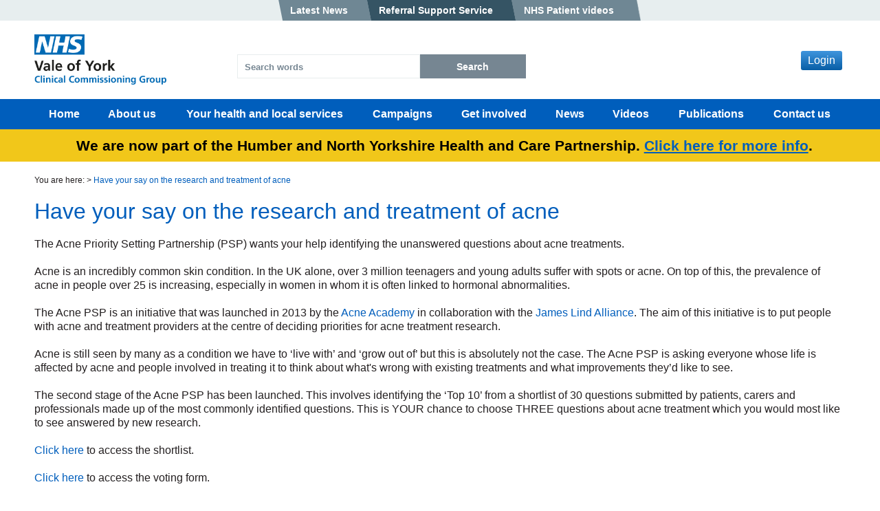

--- FILE ---
content_type: text/html; charset=UTF-8
request_url: https://www.valeofyorkccg.nhs.uk/have-your-say-on-the-research-and-treatment-of-acne/
body_size: 14381
content:
<!DOCTYPE html><html lang="en" dir="ltr"><head>
<meta name="generator" content="SeeCMS - seecms.net" /> <meta name="description" /> <meta name="keywords" /> <meta name="viewport" content="initial-scale=1,user-scalable=yes,maximum-scale=1" /> <meta name="web_author" content="See Green, seegreen.uk" /> <meta name="apple-mobile-web-app-title" content="NHS Vale of York Clinical Commissioning Group" /> <meta name="apple-mobile-web-app-capable" content="yes" /> <meta name="apple-mobile-web-app-status-bar-style" content="default" /> <meta name="format-detection" content="telephone=no" /> <meta name="mobile-web-app-capable" content="yes" />
<meta charset="UTF-8">
<title>NHS Vale of York Clinical Commissioning Group - Have your say on the research and treatment of acne</title>
<link rel="stylesheet" href="/css/default.min.css?v=11" type="text/css" media="screen" />
<link rel="stylesheet" href="/css/print.min.css?v=1" type="text/css" media="print" />
<link rel="stylesheet" href="/css/slick.min.css?v=1" type="text/css" media="screen" />
<link rel="stylesheet" href="/css/jquery.scrollbar.css?v=1" type="text/css" media="screen" />
<link rel="stylesheet" href="/css/jquery.fancybox.min.css?v=1" type="text/css" media="screen" />
<script type="text/javascript" src="/js/jquery-1.12.2.min.js?v=1"></script>
<script type="text/javascript"> rootURL = ''; </script>
<script type="text/javascript" src="/js/slick.min.js?v=1"></script>
<script type="text/javascript" src="/js/stripey.min.js?v=1"></script>
<script type="text/javascript" src="/js/shave.min.js?v=1"></script>
<script type="text/javascript" src="/js/modernizr.js?v=1"></script>
<script type="text/javascript" src="/js/jquery.scrollbar.min.js?v=1"></script>
<script type="text/javascript" src="/js/jquery.matchHeight.min.js?v=1"></script>
<script type="text/javascript" src="/js/jquery.fancybox.min.js?v=1"></script>
<script type="text/javascript" src="/js/jquery.shave.min.js?v=1"></script>
<script type="text/javascript" src="/js/js.min.js?v=3"></script>
<link href="https://use.fontawesome.com/releases/v5.0.6/css/all.css" rel="stylesheet"><meta http-equiv="X-UA-Compatible" content="IE=edge" /><link rel="icon" type="image/png" href="/images/favicon.png" /><link rel="apple-touch-icon" href="/images/web-app-icons/apple-touch-icons/200x200.png">
<script>(function(i,s,o,g,r,a,m){i['GoogleAnalyticsObject']=r;i[r]=i[r]||function(){(i[r].q=i[r].q||[]).push(arguments)},i[r].l=1*new Date();a=s.createElement(o),m=s.getElementsByTagName(o)[0];a.async=1;a.src=g;m.parentNode.insertBefore(a,m)})(window,document,'script','//www.google-analytics.com/analytics.js','ga');ga('create', 'UA-156030930-1', 'auto');ga('send', 'pageview');</script><script>"undefined"!=typeof jQuery&&jQuery(document).ready(function(t){var e=/\.(zip|exe|pdf|doc*|xls*|ppt*|mp3)$/i,r="";null!=jQuery("base").attr("href")&&(r=jQuery("base").attr("href")),jQuery("a").each(function(){var t=jQuery(this).attr("href");t&&t.match(/^https?\:/i)&&!t.match(document.domain)?jQuery(this).click(function(){var e=t.replace(/^https?\:\/\//i,"");if(ga("send","event","External","Click",e),null!=jQuery(this).attr("target")&&"_blank"!=jQuery(this).attr("target").toLowerCase())return setTimeout(function(){location.href=t},200),!1}):t&&t.match(/^mailto\:/i)?jQuery(this).click(function(){var e=t.replace(/^mailto\:/i,"");ga("send","event","Email","Click",e)}):t&&t.match(e)&&jQuery(this).click(function(){var e=/[.]/.exec(t)?/[^.]+$/.exec(t):void 0;if(ga("send","Download","Click-"+e,t),null!=jQuery(this).attr("target")&&"_blank"!=jQuery(this).attr("target").toLowerCase())return setTimeout(function(){location.href=r+t},200),!1})})});</script></head>
<body>


<div class="mobile-header-wrap">
  <div class="mobile-header"> 
    <div class="header-buttons"><p class="buttons"><a href="/news/" class="button">Latest News</a><a href="/rss/" class="button darkblue">Referral Support Service</a><a href="https://healthandcarevideos.uk/" class="button">NHS Patient videos</a></p></div>
  </div>
</div>

<div class="top-header-wrap">
  <div class="top-header">
    <div class="translate">
      <div id="google_translate_element"></div>
      <script type="text/javascript">
      function googleTranslateElementInit() {
        new google.translate.TranslateElement({pageLanguage: 'en', layout: google.translate.TranslateElement.InlineLayout.HORIZONTAL}, 'google_translate_element');
      }
      </script><script type="text/javascript" src="//translate.google.com/translate_a/element.js?cb=googleTranslateElementInit"></script>
    </div>
    <div class="header-buttons"><p class="buttons"><a href="/news/" class="button">Latest News</a><a href="/rss/" class="button darkblue">Referral Support Service</a><a href="https://healthandcarevideos.uk/" class="button">NHS Patient videos</a></p></div>
  </div>
</div>


<div class="header-wrap">
  <div class="header">
    <div class="left">
      <a href="/" class="logo"></a>
    </div>
    <div class="right">
      <div class="searchbox">
        <form method="get" action="/search-results/">
          <div class="input">
            <input type="text" name="search" placeholder="Search words" />
            <input type="submit" value="Search" />
          </div>
        </form>
      </div>
      <div class="login"><a data-fancybox="" class="login-button" href="#loginpopup">Login</a><div class="loginpopup" id="loginpopup" style="display:none;"><h2 class="login-title">Login</h2><form class="seecmswebsiteuserlogin" action="./" method="post"><input name="seeform-General-login-0" value="c520188e1f661a5a51744f54856c41f4A" id="seeform-General-login-0" type="hidden" /><script>setTimeout(function() { $('#seeform-General-login-0').val( $('#seeform-General-login-0').val().slice(0,-1) ) }, 3000);</script><div class="input"><input class="popup-input" name="seecmswebsiteuseremail" placeholder="Email" type="email" /></div><div class="input"><input class="popup-input" name="seecmswebsiteuserpassword" placeholder="Password" type="password" /></div><div class="clear"></div><div class="submit-input"><input name="rememberme" class="rememberme" type="checkbox" /> Remember me</label> | <a href="/forgot-password/">Forgot password</a><br><br><input name="seecmswebsiteuserlogin" class="fancybox-submit" value="Login" type="submit" /></div><div style="display: none;" class="input" id="seecmssc"><input name="seecmssc" type="text" /><input name="address4" type="text" /></div></form>
</div>
    </div>
  </div>
</div>
</div>

<div class="nav-wrap"><div class="nav"><ul role="navigation"><li class="p1"><a href="/" id="home">Home</a></li><li class="p2"><a href="/about-us/" id="aboutus">About us</a></li><li class="p3"><a href="/your-health-and-local-services/" id="yourhealthandlocalservices">Your health and local services</a></li><li class="p4"><a href="/campaigns/" id="campaigns">Campaigns</a></li><li class="p5"><a href="/get-involved/" id="getinvolved">Get involved</a></li><li class="p6"><a href="/news/" id="news">News</a></li><li class="p88"><a href="/videos/" id="videos">Videos</a></li><li class="p7"><a href="/publications/" id="publications">Publications</a></li><li class="p8"><a href="/contact-us/" id="contactus">Contact us</a></li></ul></div></div><div class="mobile-nav"><div class="top"><p>View navigation</p><div class="nav-icon"><span></span><span></span><span></span><span></span></div></div><ul><li id="home"><a href="/">Home</a></li><li id="aboutus"><a href="/about-us/">About us</a></li><li id="yourhealthandlocalservices"><a href="/your-health-and-local-services/">Your health and local services</a></li><li id="campaigns"><a href="/campaigns/">Campaigns</a></li><li id="getinvolved"><a href="/get-involved/">Get involved</a></li><li id="news"><a href="/news/">News</a></li><li id="videos"><a href="/videos/">Videos</a></li><li id="publications"><a href="/publications/">Publications</a></li><li id="contactus"><a href="/contact-us/">Contact us</a></li></ul></div>
<div class="importantnotice-wrap yellow"><div class="importantnotice"><i class="fas "></i><p>We are now&nbsp;part of the Humber and North Yorkshire Health and Care Partnership. <a href="/about-us/transforming-care/" target="_blank">Click here for more info</a>.</p></div></div>
<div class="content-wrap">
  <div class="content">
    <div class="breadcrumb-wrap">
	<div class="breadcrumb">
		<p>You are here:  &gt; <span class="selected">Have your say on the research and treatment of acne</span></p>	</div>
</div>
<div class="title-wrap">
	<div class="title">
		<h1>
		Have your say on the research and treatment of acne</h1>
	</div>
</div>
    <p>The Acne Priority Setting Partnership (PSP) wants your help identifying the unanswered questions about acne treatments.</p>
<p>Acne is an incredibly common skin condition. In the UK alone, over 3 million teenagers and young adults suffer with spots or acne. On top of this, the prevalence of acne in people over 25 is increasing, especially in women in whom it is often linked to hormonal abnormalities.</p>
<p>The Acne PSP is an initiative that was launched in 2013 by the<span> </span><a href="http://www.acneacademy.org/">Acne Academy</a><span> </span>in collaboration with the<span> </span><a href="http://www.jla.nihr.ac.uk/">James Lind Alliance</a>. The aim of this initiative is to put people with acne and treatment providers at the centre of deciding priorities for acne treatment research.<br><br>Acne is still seen by many as a condition we have to ‘live with’ and ‘grow out of’ but this is absolutely not the case. The Acne PSP is asking everyone whose life is affected by acne and people involved in treating it to think about what's wrong with existing treatments and what improvements they’d like to see.<br><br>The second stage of the Acne PSP has been launched. This involves identifying the ‘Top 10’ from a shortlist of 30 questions submitted by patients, carers and professionals made up of the most commonly identified questions. This is YOUR chance to choose THREE questions about acne treatment which you would most like to see answered by new research.<br><br><a href="https://www.surveymonkey.com/s/6SKSBSQ">Click here</a><span> </span>to access the shortlist.<br><br><a href="http://www.acnepsp.org/vote.php">Click here</a><span> </span>to access the voting form.<br><br>Finally, for more information about the whole process please go to<span> </span><a href="http://www.acnepsp.org/">www.acnepsp.org</a>.</p>

        
    
    
    
    <a class="newsback" href="/news-and-media/">&lt; Back to all news stories</a>
  </div>
</div>
<div class="socials-wrap">
  <div class="socials">
    <div class="left">
      <h1>Stay connected</h1>
    </div>
    <div class="right">
      <div class="left-overlay"></div>
      <h1><a href="https://twitter.com/York_HCP" target="_blank"><i class="fab fa-twitter"></i></a>
      <a href="mailto:Valeofyork.contactus@nhs.net" target="_blank"><i class="fas fa-envelope"></i></a>
      <a href="https://www.youtube.com/channel/UC69gBhmiPRD80NoIH7XzOeg" target="_blank"><i class="fab fa-youtube"></i></a>
      <a href="https://www.instagram.com/valeofyorkccg/" target="_blank" rel="noopener"><i class="fab fa-instagram"></i></a></h1>
    </div>
  </div>
</div>
<div class="footer-wrap"><div class="footer"><div class="left"><div class="col1"><h3>Helpful links</h3><ul class="listoflinks"><li><a href="/about-us/"><i class="fas fa-chevron-circle-right"></i> About us</a></li><li><a href="/get-involved/"><i class="fas fa-chevron-circle-right"></i> Get involved</a></li><li><a href="/your-health-and-local-services/find-a-local-service/"><i class="fas fa-chevron-circle-right"></i> Find a local service</a></li><li><a href="/news/"><i class="fas fa-chevron-circle-right"></i> News and media</a></li><li><a href="/contact-us/"><i class="fas fa-chevron-circle-right"></i> Contact us</a></li><li><a href="https://intranet.valeofyorkccg.nhs.uk/"><i class="fas fa-chevron-circle-right"></i> Intranet login</a></li></ul></div><div class="col2"><h3>Contact us</h3><p><strong>York Health and Care Partnership</strong><br>West offices<br>Station Rise<br>York<br>YO1 6GA<br><a href="mailto: hnyicb-voy.contactus.yorkhcp@nhs.net" target="_blank"> hnyicb-voy.contactus.yorkhcp@nhs.net</a><br><a href="tel:01904 555870">Tel: 01904 555870</a></p></div></div><div class="right"><iframe class="map" src="https://www.google.com/maps/embed?pb=!1m18!1m12!1m3!1d1395.8184070952575!2d-1.0894851823845833!3d53.95878981173376!2m3!1f0!2f0!3f0!3m2!1i1024!2i768!4f13.1!3m3!1m2!1s0x48793107937d7e3d%3A0x24665450db848229!2sNHS+Vale+of+York+CCG!5e0!3m2!1sen!2suk!4v1545222050207" width="100%" height="450" frameborder="0" style="border:0" allowfullscreen></iframe></div></div></div><div class="footer-logo-wrap"><div class="footer-logo"><div class="footerlogos"><div class="logos"><a href="https://www.armedforcescovenant.gov.uk/" class="logo"><img src="/images/uploads/img-10-186.png" alt="afc_logo_grey" /></a><a href="https://www.nhs.uk/using-the-nhs/nhs-services/urgent-and-emergency-care/nhs-111/" class="logo"><img src="/images/uploads/img-10-184.png" alt="NHS-111" /></a><a href="https://www.nhs.uk/" class="logo"><img src="/images/uploads/img-10-183.png" alt="nhs-logo" /></a><a href="https://www.valeofyorkhealthyhearts.co.uk/" class="logo"><img src="/images/uploads/img-10-185.png" alt="valeofyorks-healthy-hearts" /></a></div></div></div></div><div class="bottom-footer-wrap"><div class="bottom-footer"><div class="right"><p><a href="/accessbility/">Accessibility</a><a href="/privacy/">Privacy</a><a href="/terms-of-use/">Terms of Use</a><a href="/about-us/freedom-of-information/">FOI</a><a href="/sitemap/">Sitemap</a></p><br><p class="feedback"><a href="/contact-us/"><i class="far fa-comment"></i> we want your feedback</a></p></div><div class="left"><p class="copy">&copy; 2026 - NHS Vale of York Clinical Commissioning Group</p></div></div></div>
  <script type="text/javascript" src="https://www.browsealoud.com/plus/scripts/2.6.1/ba.js" crossorigin="anonymous" integrity="sha256-LlKEaPZIJnkS/EnwM+2jWOKqe8n8f0SYvdwtuV+F2Mg= sha384-NoBoEMs0jxZrXGtpxSVC+NvkqZSiEsyY6jtgOcSPWGLa9OwNyPhmjBL2+dNogez3 sha512-jKNlvBuJ2DX2oMuC8+IL9qeBJGnQlYwgcWqWYuLvdhWIYzI0s2/ZuBAF2FoetxRSwfVcOWWE5HcKbU5bbTRJrA=="></script>
</body></html>

--- FILE ---
content_type: text/css
request_url: https://www.valeofyorkccg.nhs.uk/css/default.min.css?v=11
body_size: 38065
content:
@charset "UTF-8";html{height:101%;margin:0;padding:0;min-height:101%}body{font-family:Arial,sans-serif;font-weight:400;font-size:100%;font-style:normal;margin:0;padding:0;height:100%;position:relative;overflow-x:hidden;background:#fff;min-height:101%}hr{width:100%;height:1px;background:#ccc;border:none;margin:10px auto;clear:both}img{display:block;margin:0;outline:0;padding:0;max-width:100%;width:auto}img.seecmsimagedefault,img.seecmsimagedefaultundefined{display:inline-block;margin:0 0 20px 0!important}img.seecmsimageleft,img.seecmsimageleftundefined{float:left;margin:0 20px 20px 0!important}img.seecmsimageright,img.seecmsimagerightundefined{float:right;margin:0 0 20px 20px!important}img.seecmsimagecentre,img.seecmsimagecentreundefined{display:block;margin:0 auto}h1,h2,h3,h4,li,p{margin:0;padding:0;line-height:130%;color:#231f20;font-style:normal;font-weight:400}p{padding:0 0 20px 0}ol,ul{margin:0 0 20px 20px;padding:0}li p{padding:0}li li,li p{font-size:100%}strong{font-weight:700}a{text-decoration:none;color:#231f20}a:hover{color:#231f20;text-decoration:underline}a img{border:none;outline:0}*{-webkit-print-color-adjust:exact}label{color:#231f20;font-size:100%}sup{font-size:70%;line-height:110%;padding:0 0 10px 0;margin:0;font-weight:400;color:#231f20}h1,h2,h3,h4{padding-bottom:20px}h2{color:#355464}.whitetext{color:#fff!important}span.redtext{color:red!important}p.seeformerrors{color:red}.col1,.col2,.col3,.col4,.left,.right{display:block;float:left;min-height:5px}article:after,aside:after,div:after,footer:after,form:after,header:after,hgroup:after,input:after,nav:after,section:after,ul:after{clear:both;content:"";display:block;height:0;visibility:hidden}article,aside,footer,header,hgroup,nav,section{display:block}table{width:100%;margin:0 0 20px 0;border:0!important;border-collapse:separate!important;border-spacing:2px!important}table th{padding:10px;font-size:100%;color:#fff;background:#005ebc;font-weight:400;border-collapse:separate!important;text-align:left;border:0!important;border-spacing:2px!important}table td{padding:10px;font-size:100%;color:#231f20;background:#f1f1f1;font-weight:400;border-collapse:separate!important;text-align:left;border:0!important;border-spacing:2px!important}table td p,table th p{font-size:100%;padding:0}table th a{color:#fff!important}table img{max-width:initial}button,input[type=email],input[type=password],input[type=text],select,textarea{width:100%;padding:0 10px;box-sizing:border-box;height:40px;background:#fff;border:1px solid #ccc;margin:5px 0 15px 0;outline:0;resize:none;font-family:Arial,sans-serif;font-weight:400;font-size:100%}input:-webkit-autofill{-webkit-box-shadow:0 0 0 1000px #fff inset;-webkit-text-fill-color:#231f20}textarea{height:130px;padding:10px}input[type=checkbox]{width:15px;height:15px;float:left;margin:0 10px 0 0}button,input[type=button],input[type=password],input[type=submit],input[type=text],select,textarea{-webkit-appearance:none;-moz-appearance:none;appearance:none;border-radius:0}button,input[type=button],input[type=submit]{cursor:pointer;width:auto;outline:0;border:none;text-transform:none;background:#005ebc;padding:0 20px;height:40px;color:#fff;font-size:100%;font-family:Arial,sans-serif;font-weight:400;border-radius:0}.slick-slide{outline:0!important}.cmsform p{padding:0}.cmsform p.fieldname{padding:0 0 5px 0}.cmsform p.fieldoption{padding:0 0 20px 0}.cmsform p.fieldoption .notes{font-style:italic}.cmsform input,.cmsform select,.cmsform textarea{margin:0 0 5px 0}.cmsform input[type=checkbox]{margin:0 10px 0 0}.cmsform input[type=submit]{margin:15px 0}.cmsform .errors p{color:red!important;padding:0 0 20px 0}.cmsform .error{color:red!important;float:right}.searchresult h3 img{width:auto;float:left;display:inline-block;margin:0 10px 0 0}.clear{clear:both}.sitemap ul ul{margin:0 0 0 20px}.form .row.halves,.form .row.thirds{width:102%;margin-left:-2%}.form .row.thirds .input{float:left;width:31.3%;margin:0 0 0 2%}.form .row.halves .input{float:left;width:48%;margin:0 0 0 2%}ul.listoflinks{margin:0;padding:0;width:100%}ul.listoflinks li{list-style:none;margin:0 0 10px 0;padding:0;background:0 0;list-style-image:none!important}ul.listoflinks li:hover a{color:#005ebc}ul.listoflinks li a{display:inline-block;position:relative;padding:0 0 0 25px;font-weight:700;color:#768692;text-decoration:none}ul.listoflinks li a i{position:absolute;top:2px;left:0}h1,h2,h3,h4{margin:0;padding:0 0 20px 0;line-height:110%;font-weight:400}h1{font-size:200%;color:#005ebc}h2{font-size:187.5%;color:#355464}a{color:#005ebc}p.boxbutton{padding:0 0 10px 0}p.boxbutton a{display:inline-block;color:#fff;background:#005ebc;padding:20px 16px;border-radius:10px;text-decoration:none}.importantnotice-wrap{padding:0 20px}.importantnotice-wrap .importantnotice{text-align:center;padding:10px 0}.importantnotice-wrap .importantnotice p{font-size:130%;padding:0;font-weight:700;color:#000}.importantnotice-wrap.red{background:#e73535}.importantnotice-wrap.yellow{background:#f1c71a}.importantnotice-wrap.red .importantnotice p{color:#fff}.importantnotice-wrap.red .importantnotice a{color:#fff}.importantnotice p{display:inline-block;margin-left:1%;color:#000}.importantnotice a{text-decoration:underline;word-break:break-word}.mobile-header-wrap{display:none}.top-header-wrap{padding:0 20px;background:#e7eeef}.top-header{width:100%;max-width:1180px;margin:0 auto;position:relative}.top-header .buttons{padding:0;float:left}.top-header .buttons a.button{color:#fff;padding:5px 33px 5px 12px;text-decoration:none;display:inline-block;background:#6f8794;position:relative;cursor:pointer;text-align:center;font-weight:700;font-size:87.5%}.top-header .buttons a.button:before{content:"";display:block;width:7px;height:100%;position:absolute;top:0;left:-6px;background-size:auto 100%;background:url(../images/button-back4.png) no-repeat 0 0}.top-header .buttons a.button:first-child:before{background:url(../images/button-back.png) no-repeat 0 0}.top-header .buttons a.button:last-child:after{content:"";display:block;width:8px;height:100%;position:absolute;top:0;right:-8px;background:url(../images/button-back5.png) no-repeat 0 0;background-size:auto 100%}.top-header .buttons a.button.darkblue{background:#355464}.top-header .buttons a.button.darkblue:before{background:url(../images/button-back1.png) no-repeat 0 0}.top-header .translate{width:360px;float:left;margin:5px 0 0 0}.top-header .translate div,.top-header .translate img,.top-header .translate span{display:inline-block!important}.top-header .translate .goog-te-gadget .goog-te-combo{display:inline-block;width:160px;height:20px;font-size:100%;margin:0!important}.header-wrap{padding:0 20px;background:#fff}.header{width:100%;max-width:1180px;margin:0 auto;padding:20px 0}.header .left{width:25%;float:left}.header .right{width:75%;float:right;padding:24px 0 0 0}.header a.logo{display:block;width:192px;height:74px;background:url(../images/logo.png) no-repeat 0 0;background-size:100%}.searchbox{width:50%;float:left;margin-top:5px}.searchbox input[type=text]{width:60%;margin:0;color:#768692;float:left;background:#fff;height:35px;font-size:89%;border:1px solid #e8edee;font-weight:700}.searchbox input::-webkit-input-placeholder{color:#768692;opacity:1;font-size:89%}.searchbox input::-moz-placeholder{color:#768692;opacity:1;font-size:89%}.searchbox input:-ms-input-placeholder{color:#768692;opacity:1;font-size:89%}.searchbox input::-ms-input-placeholder{color:#768692;opacity:1;font-size:89%}.searchbox input::placeholder{color:#768692;opacity:1;font-size:89%}.searchbox input:-ms-input-placeholder{color:#768692}.searchbox input::-ms-input-placeholder{color:#768692}.searchbox input[type=submit]{background:#768692;color:#fff;font-weight:700;height:35px;width:35%;font-size:89%}.loginpopup{width:50%;background:#fff!important;padding:0!important;border-radius:5px}.login-button{background-image:linear-gradient(#4096dd,#075da5);color:#fff;padding:5px 10px 5px 10px;float:right;margin-right:5px;border-radius:3px}.login-button.message{background-image:linear-gradient(#40caee,#0791b6)!important}.login-button.message:hover{background:#768692!important}@media only screen and (max-width:500px){.login-button{width:41.5%!important;float:left}}@media only screen and (max-width:1024px){.login-button{margin-top:10px;width:20%;text-align:center;float:left}}.login-button:hover{background:#00478a;color:#fff;text-decoration:none}.login-title{color:#fff;background:#005ebc;padding:15px!important;width:100%;margin-bottom:40px;border-top-left-radius:5px;border-top-right-radius:5px}.loginpopup .input{padding:0 50px 0 50px}.submit-input{text-align:center;padding-top:15px;padding-bottom:45px}.rememberme{float:unset!important}.fancybox-submit{border-radius:3px!important;height:35px!important;width:200px!important}.popup-input{width:70%!important;margin-top:15px!important}@media only screen and (min-width:768px) and (max-width:1023px){.fancybox-submit{margin-top:20px;height:35px!important}}@media only screen and (max-width:767px){.loginpopup{width:100%}.fancybox-close-small{margin-top:-325px!important}.popup-input{width:95%!important}.fancybox-submit{margin-top:20px;font-size:120%!important;height:35px!important}.submit-input{font-size:80%}}.search-button{margin-bottom:15px}.nav-wrap{padding:0 20px;background:#005ebc}.nav{max-width:1180px;width:100%;margin:0 auto}.nav ul{margin:0;padding:0;width:100%;display:table}.nav li{list-style:none;padding:0;display:table-cell;text-align:center}.nav li a{text-align:center;text-decoration:none;color:#fff;padding:12px 20px;display:block;font-weight:700;height:100%}.nav li.selected a,.nav li:hover a{background:#00478a}.mobile-nav{display:none}.banners-wrap{padding:0 20px;background:#fff;margin-bottom:30px}.banners{padding:25px 0;max-width:1180px;width:100%;margin:0 auto;background:#fff;display:grid;grid-template-columns:1fr 300px}.banners .messages{float:left;width:100%;height:100%;position:relative}.banners .messages .banner{position:relative;width:100%;background:#005ebc}.banners .messages .banner h1{color:#fff;font-size:210%;line-height:120%}.banners .messages .banner .image{width:562px;float:right;position:relative}.banners .messages .banner .image .banner-overlay{background:url(../images/banner-overlay.png) no-repeat 0 0;background-size:auto 100%;position:absolute;left:0;width:100px;height:100%;top:0}.banners .links{float:right;width:300px}.banners .links .row{height:102px;width:100%;position:relative;padding:20px;box-sizing:border-box;display:block;text-decoration:none;color:#fff}.banners .links .row.p1{background-image:linear-gradient(#3f60a6,#07286f);cursor:pointer}.banners .links .row.p2{background-image:linear-gradient(#4096dd,#075da5)}.banners .links .row.p3{background-image:linear-gradient(#40caee,#0791b6)}.banners .links .row.p4{background-image:linear-gradient(#40c0dc,#0787a4)}.banners .links .row.p2.hide,.banners .links .row.p3.hide,.banners .links .row.p4.hide{display:none}.banners .links .row.p2.show,.banners .links .row.p3.show,.banners .links .row.p4.show{display:block}.banners .links .row span{display:block;padding:0 0 0 85px;color:#fff;font-weight:400;font-size:150%;line-height:120%;position:relative;vertical-align:middle}.banners .links .row span img{position:absolute;top:0;left:0;width:65px}.banners .messages .banner{height:100%}.banners .messages .banner .text{background:#005ebc;z-index:22;padding:50px;box-sizing:border-box;width:100%;height:100%;min-height:100%;display:flex;flex-direction:column;align-items:center;justify-content:center;text-align:center}.banners .messages .banner .text h2{color:#fff;font-size:150%;padding:0}.banners .messages .banner .text a{color:#b3e3ee}.fade .slick-dots{bottom:50px;position:absolute;left:50px;z-index:20;padding:0;margin:0 auto;text-align:center;display:block!important}.fade .slick-dots li{float:left;width:12px;height:12px;line-height:12px;margin:0 5px 0 0;padding:0;list-style:none}.fade .slick-dots li button{width:12px;height:12px;border:none;border-radius:50%;background:rgba(255,255,255,.3);margin:0;padding:0;cursor:pointer;text-indent:-9999px}.fade .slick-dots li.slick-active button{background:rgba(255,255,255,.6)}.allrows{height:306px;background:#3f60a6;box-sizing:border-box;padding:10px;display:none}.allrows.show{display:block}.allrows .banner-button{padding-bottom:0}.allrows .banner-button .checkbox{width:15px;float:left;margin:0;margin-right:5px;border-radius:50%;margin-top:3px}.allrows .banner-button a{display:block;width:48%;float:left;border:2px solid #fff;border-radius:10px;color:#fff;padding:10px;text-align:left;margin-left:5px;margin-bottom:10px;text-decoration:none;font-size:89%;box-sizing:border-box;position:relative}.allrows .banner-button a:hover{background:#07286f}.allrows input{padding:5px 0;margin:10px 0;width:100%}.allrows .banner-submit{border:2px solid #fff;border-radius:10px;color:#fff;background:#07286f;width:50%;padding:10px}.socials-wrap .socials{width:100%;position:relative}.socials-wrap .socials .left{float:left;width:45%;background-color:#005ebc;position:relative;padding:60px 0}.socials-wrap .socials .left h1{color:#fff;text-align:right;padding-right:60px;padding-bottom:0}.socials-wrap .socials .right{float:right;background-color:#e7eeef;width:55%;height:100%;position:relative;padding:60px 0}.socials-wrap .socials .left-overlay{background:url(../images/banner-overlay.png) no-repeat 0 0;background-size:auto 100%;position:absolute;left:0;width:35px;height:100%;top:0}.socials-wrap .socials .right h1{padding-left:60px;padding-bottom:0}.socials-wrap .socials .right h1 i{margin:0 20px;color:#005ebc}.socials-wrap .socials .right h1 img{width:28px;height:28px;display:inline-block;margin:0 20px;position:relative;top:1px}.breadcrumb{padding:20px 0}.breadcrumb p{padding:0;font-size:75%!important}.breadcrumb p a{color:#231f20!important;text-decoration:none}.breadcrumb p .selected{color:#005ebc}.content-wrap{padding:0 20px;background:#fff}.content{width:100%;max-width:1180px;margin:0 auto;padding:0 0 40px 0}.content .left{float:left;width:70%}.content .right{float:right;width:25%}.content ul li{list-style-image:url(../images/chevron.png)}.home h1{font-size:187.5%;color:#355464}.home .content .left{float:left;width:440px}.home .content .right{float:right;width:700px}.home .content .right .col1{float:left;width:380px;box-sizing:border-box;padding:20px}.home .content .right .col1 h4{font-weight:700;color:#768692;text-align:center}.home .content .right .col1 img{width:100%}.home .content .right .col2{float:right;width:300px}.video-title{text-align:center;width:90%;float:right}.box.boxvideo{height:320px;width:90%;float:right}.col1 .box .overlay{text-align:center}.readmore{text-align:center}p.readmore a i{color:#005ebc;font-size:650%;margin-top:18%;margin-bottom:18%}p.readmore a i:hover{color:#005ebc}.videopopup{position:absolute;top:50%;left:50%;transform:translate(-50%,-50%);width:100%}.fancybox-slide{overflow:hidden!important}.videopopup .video-layout{max-width:90%;margin:0 auto}.videopopup iframe{max-width:100%}.feedback-container{text-align:center}.error{margin:auto;padding:5px}.feedback{margin:auto}.even:not(tr),.odd:not(tr){width:31%;float:left;margin-bottom:10px;margin-right:2%;height:370px;border:1px solid #005ebc;text-align:center}.even:not(tr) .clinicname,.odd:not(tr) .clinicname{color:#fff;padding:25px;text-align:center;background-color:#005ebc}.even:not(tr) p,.odd:not(tr) p{text-align:center;padding:15px;height:70px}.even:not(tr) .clinclink,.odd:not(tr) .clinclink{background-color:#005ebc;color:#fff;position:relative;padding:10px;margin:0 auto;border-radius:25px;font-size:90%}.odd:not(tr) .clinclink:hover{background-color:#00478a;text-decoration:none}.even:not(tr) .clinclink:hover{background-color:#00478a;text-decoration:none}.publications{width:102%;margin-left:-2%;display:table}.publications .searchoptions{margin-left:2%;float:left;width:34%;box-sizing:border-box;padding:2%;background:#eee}.publications .feed{margin-left:2%;width:54%;float:left}.publications .feed p.foundpublications{font-weight:700}.publications .feed p.foundpublications span{font-size:200%;font-weight:700}.publications .feed ul{margin:0;padding:0;width:100%}.publications .feed ul li{padding:24px 0 24px 10px;border-bottom:1px solid #000;list-style:none}.publications .feed ul li h3{font-weight:700;padding:0 0 10px 0}.quotes p{font-weight:700;color:#768692;padding-bottom:10px}.quotes .quote{background:#e2eff8;width:85%!important;margin-bottom:20px;float:left;position:relative}.quotes .quote.right{float:right}.quotes .quote p{padding-bottom:0;color:#005ebc;padding:15px 20px;font-weight:700}.quotes .quote .sortdown{position:absolute;bottom:-15px;left:10px;width:30px}.quotes .quote.right .sortdown.right{position:absolute;bottom:-14px;right:10px;width:30px;left:auto}.title-wrap .title h1{color:#005ebc}.snav{width:102%;margin-left:-2%}.snav ul{list-style-type:none;padding:0;margin:0}.snav ul li{margin-left:2%;margin-bottom:20px;float:left;position:relative;list-style-image:none!important;width:31.3333%}.snav ul li.selected .text{background:#00478a}.snav ul li .snav-box{background:#005ebc;position:relative;width:100%;height:100%}.snav ul li .text{display:block;text-decoration:none;color:#fff;text-align:left;padding:20px 60px 20px 20px;box-sizing:border-box;width:100%;height:100%;font-weight:700;font-size:130%}.snav ul li .text:hover{background:#00478a}.snav ul li .text:before{content:"";display:block;width:13px;height:20px;position:absolute;top:50%;transform:translateY(-50%);right:20px;background:url(../images/angle-right-solid-white.png) no-repeat 0 0;background-size:auto 100%}.newsfeedarchive{box-sizing:border-box;background:#eee;padding:20px}.newsfeedarchive .box p.heading{font-size:150%;color:#005ebc}#keywordsearch{width:100%;float:left;position:relative}.newsfeed-search input[type=text]{padding:0 75px 0 10px;box-sizing:border-box}.newsfeed-search input[type=submit]{position:absolute;top:5px;right:0}.newsstory{margin-bottom:40px;background:#e2e9f2;border-radius:20px;padding:20px}.newsstory .image{float:left;width:20%;margin-right:5%;position:relative}.newsstory .image img{border-bottom-left-radius:20px;border-radius:20px}.newsstory .image .overlay{position:absolute;width:100%;height:100%;top:0;left:0}.newsstory .image .overlay .inner{position:absolute;width:100%;padding:8px 0;box-sizing:border-box;text-align:center;background:#40caee;border-top-left-radius:20px;border-top-right-radius:20px;overflow:hidden}.newsstory .image .overlay .inner p{color:#fff;padding:0;font-size:80%}.newsstory .text{float:left;width:70%}.newsstory .text p{padding:0 0 10px 0}.newsstory .text p.date{opacity:.7}.newsstory .text h2{font-size:125%;padding:0 0 10px 0}.newsstory .text h2 a{color:#355464}.newsstory .text h2 a:hover{text-decoration:none}.newsstory .text p a:hover{text-decoration:none;color:#005ebc}.latest-youtube-feed-wrap{padding:0 20px;background:#f5f7f7}.latest-youtube-container{max-width:1180px;width:100%;margin:0 auto;padding:40px 0}.latest-youtube-feed{width:102%;margin-left:-2%}.latest-youtube-feed h2{margin-left:2%;color:#005ebc}.latest-youtube-feed .youtube-item{float:left;width:31.33333%;margin:0 0 2% 2%}.latest-youtube-feed .youtube-item a img{width:100%}.latest-youtube-feed .youtube-item h3{font-weight:700;padding:10px 0}.latest-youtube-feed .youtube-item h3 a{text-decoration:none}.latest-youtube-feed .youtube-item h3 a:hover{color:#005ebc}.view-more-container{margin-left:2%;text-align:center}.view-more-container p.blockbutton{display:block}.view-more-container p.blockbutton a{display:block;padding:8px 16px;margin:0 auto;background:#005ebc;color:#fff;cursor:pointer;text-decoration:none;width:auto}.blogprimaryheader .header{position:relative}.blogprimaryheader p.blockbutton{position:absolute;top:50%;transform:translateY(-50%);right:0;padding:0}.blogprimaryheader p.blockbutton a{display:block;background:#00a499;color:#fff;padding:8px 16px;font-size:90%;font-weight:700}.blogfeed{width:102%;margin-left:-2%}.blogfeed .blog{width:23%;float:left;margin:0 0 2% 2%;background:#f2f2f2;position:relative}.blogfeed .blog .image{margin-bottom:20px;position:relative}.blogfeed .blog .image img{width:100%}.blogfeed .blog .image .overlay{position:absolute;top:0;left:0;width:100%;height:100%}.blogfeed .blog .image .overlay p{position:absolute;bottom:10px;right:10px;display:inline-block;background:#00a499;color:#fff;padding:8px 12px 8px 38px;box-sizing:border-box;font-size:85%;border-radius:5px;opacity:.9}.blogfeed .blog .image .overlay p img{position:absolute;width:40px;height:40px;top:50%;transform:translateY(-50%);left:-10px;border-radius:100%}.blogfeed .blog .text{box-sizing:border-box;padding:0 10px 40px 10px}.blogfeed .blog .text h2{padding:0 0 10px 0;font-size:120%}.blogfeed .blog .text h2 a{color:#00a499}.blogfeed .blog .text h2 a:hover{text-decoration:none}.blogfeed .blog .text p.date{color:#919191;font-size:85%;padding:0 0 10px 0}.blogfeed .blog .text p{font-size:90%;padding:0 0 5px 0}.blogfeed .blog .text p.desc{padding:0 0 15px 0}.blogfeed .blog .text p.blockbutton{position:absolute;bottom:0;left:0;width:100%;padding:0;text-align:center}.blogfeed .blog .text p.blockbutton a{background:#00a499;color:#fff;width:100%;display:block;padding:8px 0;font-size:85%;font-weight:700}.blogstemplate .authors{padding:20px;background:#00a499;border-radius:10px;margin:0 0 20px 0}.blogstemplate .authors .author{width:100%}.blogstemplate .authors .author .left{width:100%;margin:0 0 2% 0;float:left}.blogstemplate .authors .author .left .image{width:100%}.blogstemplate .authors .author .left .image img{margin:0 auto;border-radius:100%}.blogstemplate .authors .author .right{float:left;width:100%}.blogstemplate .authors .author .right h2{color:#fff}.blogstemplate .authors .author .right p{color:#fff}.innerbanner{position:relative;width:100%}.innerbanner .overlay{position:absolute;top:0;width:100%;height:100%;max-width:1180px;left:50%;transform:translateX(-50%)}.innerbanner .overlay h1{bottom:0;right:0;position:absolute;background:rgba(0,0,0,.5);color:#fff;padding:20px 30px;box-sizing:border-box;border-top-left-radius:10px;border-top-right-radius:10px}.container-wrap{padding:0 20px;background:#f5f7f7}.container.wide{display:block;padding:40px 0}.container.wide .block{padding:0}.container.wide .block h2 a{color:#005ebc}.container.wide .block{background:0 0}.container.wide .block.insta{width:50%}.container.wide .instagram-container{padding:0 0 20px 0}.container.wide .instagram-container .instagram{float:left;width:44%;margin-right:6%}.container.wide .instagram-container .instagram .image-container{float:left;width:35%}.container.wide .instagram-container .instagram .image-container img{border-radius:10px}.container.wide .instagram-container .instagram .text{float:left;width:65%;box-sizing:border-box;padding:0 0 10px 10px}.container.wide .instagram-container .instagram .text p{color:#005ebc}.container.wide .instagram-container .instagram .text p a{color:#005ebc;font-weight:700}.footer-wrap{padding:0 20px;background:#fff;border-bottom:2px solid #e7eeef}.footer{width:100%;max-width:1180px;margin:0 auto;padding:40px 0}.footer .left{width:650px;float:left}.footer .left .col1{width:320px;float:left}.footer .left .col2{width:320px;float:right}.footer .right{width:460px;float:right}.footer h3{font-size:187.5%;color:#355464;font-weight:400;padding:0 0 20px 0}.footer p{padding:0 0 10px 0}.footer a{text-decoration:none;color:#005ebc}.footer iframe.map{width:100%!important;height:210px!important}.footer-logo-wrap{padding:0 20px;background:#fff}.footer-logo{width:100%;max-width:1180px;margin:0 auto;padding:30px 0}.footer-logo .footerlogos{position:relative}.footer-logo .footerlogos .logos{width:100%}.footer-logo .footerlogos .logos a.logo{padding:0 30px;border:none;text-align:center;vertical-align:middle}.footer-logo .footerlogos .logos a.logo img{max-width:90%;width:auto;max-height:65px;margin:0 auto}.footerlogos .slick-prev{position:absolute;top:50%;transform:translateY(-50%);left:0;z-index:55;cursor:pointer;margin:0;width:40px;height:40px;border-radius:50%}.footerlogos .slick-next:before,.footerlogos .slick-prev:before{content:"\f053";font-family:"Font Awesome\ 5 Free";color:#fff;line-height:100%;font-variant:normal;text-rendering:auto;-webkit-font-smoothing:antialiased;display:inline-block;font-style:normal;font-weight:900;text-align:center;font-size:130%;position:absolute;top:50%;left:0;right:0;transform:translate(0,-50%);-moz-transform:translate(0,-50%);-webkit-transform:translate(0,-50%);-ms-transform:translate(0,-50%);-o-transform:translate(0,-50%)}.footerlogos .slick-next{position:absolute;top:50%;transform:translateY(-50%);right:0;z-index:55;cursor:pointer;margin:0;width:40px;height:40px;border-radius:50%}.footerlogos .slick-next:before{content:"\f054"}.bottom-footer-wrap{padding:0 20px;background:#e7eeef}.bottom-footer{width:100%;max-width:1180px;margin:0 auto;padding:20px 0}.bottom-footer p{padding:0;font-size:87.5%;color:#6f8794}.bottom-footer p a{color:#231f20;text-decoration:none;margin-left:10px}.bottom-footer .left{width:50%;float:left}.bottom-footer .left .footerimages{padding:20px 0}.bottom-footer .right{width:50%;float:right;text-align:right}.bottom-footer .right p{color:#231f20}p.blockbuttonblogs{padding:0}p.blockbuttonblogs a{display:block;background:#00a499;padding:10px 0;text-align:center;cursor:pointer;color:#fff;border-radius:10px;font-weight:700}p.blogslink{padding:0 0 20px 0;text-align:center}p.blogslink a{display:block;background:#00a499;padding:15px 0;color:#fff;font-weight:700}p.blogslink a:hover{text-decoration:none;opacity:.8}.blockbuttonblogs a:hover{text-decoration:none;opacity:.8}.container{width:100%;max-width:1180px;margin:0 auto;padding:0 0 40px 0}.container .block{padding:25px 25px 50px 25px;box-sizing:border-box;float:left;background:linear-gradient(#005eb8,#0072ce);color:#fff;position:relative;border-radius:10px;width:48%;margin-left:2%}.container .block:first-child{margin-left:0}.container .block a{color:#fff}.container .block p{color:#dcdcdc}.container .block img{width:100%}.container p.heading{color:#fff;font-weight:400;font-size:160%;padding:0 0 15px 0;line-height:110%}.container .tweet{margin:0 0 10px 0}.container .tweet .image{float:left;width:30%}.container .tweet .text{float:right;width:65%}.container p{padding:0 0 5px 0;font-size:90%}.container .tweet p a{text-decoration:none}.container .social-blockbutton{width:100%;position:absolute;bottom:0;left:0;display:block;text-align:center;background:#41b6e6;padding:10px 0;text-decoration:none;border-bottom-left-radius:10px;border-bottom-right-radius:10px;overflow:hidden;font-weight:700}.container .block.youtube p i{font-weight:300}.container .block.youtube .videothumbnail{margin-bottom:12px;position:relative}.container .block.youtube .videothumbnail img{margin:0 auto;opacity:.7}.container .block.youtube .videothumbnail .overlay{position:absolute;width:100%;height:100%;top:0;left:0}.container .block.youtube .videothumbnail .overlay .inner{position:absolute;top:50%;left:50%;transform:translate(-50%,-50%)}.container .block.youtube .videothumbnail .overlay .inner i{font-size:250%}.container .block.youtube a:hover{text-decoration:none}.container .block.youtube .social-blockbutton{background:#00a9ce}.container .block.youtube h3{font-weight:700;color:#fff;padding:0 0 5px 0}.youtube-feed{width:101%;float:left;height:auto;margin-left:-1%}.youtube-feed .youtube-item{width:100%;margin-left:0;margin-bottom:40px;background:#e2e9f2;border-radius:20px;padding:20px;box-sizing:border-box}.youtube-feed .youtube-item .image{float:left;width:35%;margin-right:5%;position:relative}.youtube-feed .youtube-item .image img{width:100%;opacity:.7;border-radius:10px}.youtube-feed .youtube-item .image .overlay{position:absolute;width:100%;height:100%;top:0;left:0}.youtube-feed .youtube-item .image .overlay .inner{position:absolute;top:50%;left:50%;transform:translate(-50%,-50%)}.youtube-feed .youtube-item .image .overlay .inner i{font-size:250%}.youtube-feed .youtube-item .text{float:left;width:60%}.youtube-feed .youtube-item .text p{padding:0 0 10px 0}.youtube-feed .youtube-item .text h3{font-weight:700;padding:0 0 10px 0}.youtube-feed .youtube-item .text h3 a{text-decoration:none}.youtube-feed .youtube-item .text h3 a:hover{color:#005ebc}.container .block.insta a:hover{text-decoration:none}.container .block.insta .image-container{margin-bottom:10px}.container .block.insta .image-container img{margin:0 auto}.key-container{width:102%;margin-left:-2%}.key-container .filter{margin-left:2%;margin-bottom:40px}.key-container .filter h4{text-transform:uppercase;color:#000;font-weight:700;padding:0 0 10px 0}.key-container .filter p{padding:0 20px 20px 0}.key-container .filter .box{width:20px;height:20px;display:inline-block;margin:0 5px 0 0;border-radius:3px}.key-container .filter .box.medical{background:#35bc7a}.key-container .filter .box.surgery{background:#f1c40f}.key-container .filter .box.mental{background:#1e8bc3}.key-container .filter .box.women{background:#f05a49}.key-container .filter .box.other{background:#f86923}.key-container .filter .box.policies{background:#be4c70}.key-container .filter .box.red{background:red}.key-container .filter .box.urgent{background:red}.key-container .filter .box.knowledge{background:#6b94b4}.key-container .filter p{display:inline-block;float:left}.key-container .filter .key{float:left}.key-container .filter .latestupdates{float:right;margin-right:2%}.key-container .filter .latestupdates p{padding:0;font-size:90%;text-align:center}.key-container .filter .latestupdates p a{display:block;color:#fff;box-sizing:border-box;padding:27px 32px;background:#005ebc;border-radius:10px;text-decoration:none;font-weight:700;width:350px}.key-container .filter .latestupdates p a:hover{background:#00478a}ul.rss-menu{text-align:center;margin-left:auto;margin-right:auto;font-size:15px}ul.rss-menu li{display:inline-flex;vertical-align:top;justify-content:center;align-items:center;border-radius:10px;color:#fff;margin-left:2%;margin-bottom:2%;width:160px;font-weight:700;position:relative}ul.rss-menu li a{color:#fff;display:block;padding:15px}.active{text-decoration:none!important}ul.rss-menu .medical{background:#35bc7a}ul.rss-menu .mental{background:#1e8bc3}ul.rss-menu .surgery{background:#f1c40f}ul.rss-menu .women{background:#f05a49}ul.rss-menu .other{background:#f86923}ul.rss-menu .policies{background:#be4c70}ul.rss-menu .red{background:red}ul.rss-menu .urgent{background:red}ul.rss-menu .knowledge{background:#6b94b4}ul.rss-menu .corona-border{border:1px dashed red;border-width:3px;box-sizing:border-box}ul.rss-menu li .corona-text{color:red!important;font-size:120%!important}ul.rss-menu.prescribing{display:grid;grid-template-columns:repeat(4,1fr);gap:40px}ul.rss-menu.prescribing li{margin:0;width:auto;display:block}ul.rss-menu.prescribing li a{padding:40px 20px;display:flex;flex-direction:column;align-items:center;justify-content:center;text-align:center;height:100%;box-sizing:border-box}.clinic{cursor:pointer}.clinic:hover{color:#005ebc}.eref-title{color:#607890}.greentext{color:#006400}.greentext a{color:#006400}@media only screen and (max-width:1250px){.banners .messages{width:100%}.banners .links{width:100%}.banners .links .row{padding:20px 10px}.banners .messages .banner .text{padding:30px}.content-wrap.home .content .left{width:100%;float:none}.content-wrap.home .content .right{width:100%;float:none}.content-wrap.home .content .right .video-title{width:100%}.content-wrap.home .content .right .box.boxvideo{width:100%}.key-container .filter .latestupdates p a{padding:18px 32px;width:160px}}@media only screen and (max-width:1180px){.footer .left{width:58%}.footer .left .col1{width:60%}.footer .left .col2{width:38%}.footer .right{width:40%}.banners .messages{width:100%}.banners .links{width:100%}}@media only screen and (max-width:1024px){.mobile-header-wrap{display:block}.mobile-header-wrap .mobile-header .header-buttons p{padding:0}.mobile-header-wrap .mobile-header .header-buttons p a{width:100%;display:block;float:left;padding:10px 0;text-align:center;color:#fff;background:#6f8794;font-weight:700;font-size:85%}.mobile-header-wrap .mobile-header .header-buttons p a.darkblue{background:#355464}.top-header .header-buttons{display:none}.top-header .translate{text-align:center}.header .right{padding:0}.header .right .searchbox{width:100%;float:none}.header .right .login{width:100%;float:none;padding-left:0}.header .right .login .input{padding-left:0}.nav li a{padding:12px 10px}.content .left{width:100%;float:none}.content .right{width:100%;float:none}.key-container .filter .key{float:none}.key-container .filter .latestupdates{float:none}.key-container .filter .latestupdates p{display:block;width:100%}.key-container .filter .latestupdates p a{width:100%}}@media only screen and (max-width:950px){.top-header .translate{width:100%;margin-bottom:5px}.top-header .header-buttons{width:100%}.top-header .buttons{float:none;width:100%}.top-header .buttons a.button:before{display:none}.top-header .buttons a.button.orange:after{display:none}.top-header .buttons a.button{width:30%;padding:5px 10px}.nav li a{padding:12px 5px}.snav ul li{width:23%}.publications .publication{width:23%}.key-container ul li{width:23%}ul.rss-menu.prescribing{grid-template-columns:repeat(3,1fr);gap:20px}.footer .left{width:100%;float:none;margin-bottom:20px}.footer .right{width:80%;float:none;margin:0 auto}}@media only screen and (max-width:800px){.header .left{width:100%}.header .left a.logo{margin:0 auto;padding-bottom:10px}.header .right{width:100%}.blogprimaryheader .header .left a.logo{float:left}.top-header .buttons a.button{width:28%}.nav-wrap{display:none}.mobile-nav{background:#005ebc;display:block}.mobile-nav .top{padding:15px 20px;cursor:pointer}.mobile-nav .top p{float:left;color:#fff;font-size:90%;padding:0;font-weight:700}.mobile-nav .nav-icon{width:27px;height:20px;transform:rotate(0);transition:.5s ease-in-out;cursor:pointer;float:right}.mobile-nav .nav-icon span{display:block;position:absolute;height:3px;width:100%;background:#fff;border-radius:0;opacity:1;left:0;transform:rotate(0);transition:.25s ease-in-out}.mobile-nav .nav-icon span:first-child{top:0}.mobile-nav .nav-icon span:nth-child(2),.mobile-nav .nav-icon span:nth-child(3){top:7px}.mobile-nav .nav-icon span:nth-child(4){top:14px}.mobile-nav .open .nav-icon span:first-child{top:21px;width:0%;left:50%}.mobile-nav .open .nav-icon span:nth-child(2){transform:rotate(45deg)}.mobile-nav .open .nav-icon span:nth-child(3){transform:rotate(-45deg)}.mobile-nav .open .nav-icon span:nth-child(4){top:18px;width:0%;left:50%}.mobile-nav ul{padding:0;margin:0;display:none}.mobile-nav ul ul{padding:0;margin:0;display:none;border-bottom:0}.mobile-nav li{list-style:none;position:relative;font-size:100%;font-weight:700;padding:0;margin:0}.mobile-nav li a{display:block;padding:15px 65px 15px 20px;color:#fff;font-size:90%;text-decoration:none;background:#005ebc}.mobile-nav li li a{padding:10px 65px 10px 40px;font-size:80%}.mobile-nav li .expand{position:absolute;top:0;cursor:pointer;right:0;width:49px;height:49px;text-align:center;line-height:49px;background:rgba(0,0,0,.2) url("../images/plus-solid.png") no-repeat center center;color:#fff;z-index:2;font-size:140%}.mobile-nav li .minus{position:absolute;top:0;cursor:pointer;right:0;width:49px;height:49px;text-align:center;line-height:49px;background:rgba(0,0,0,.2) url("../images/minus-solid.png") no-repeat center center;color:#fff;z-index:2;font-size:140%}.snav ul li{width:31%}.publications .publication{width:31%}.blogfeed .blog{width:48%}.bottom-footer .left{width:100%;float:none}.bottom-footer .right{width:100%;float:none;text-align:left;margin-bottom:20px}}@media only screen and (max-width:760px){.banners .messages .banner .text h1{font-size:170%}.banners .messages .banner .text h2{font-size:125%}}@media only screen and (max-width:667px){.importantnotice-wrap .importantnotice p{font-size:100%}.banners{display:grid;grid-template-columns:1fr;grid-template-rows:1fr 1fr}.banners .messages .banner .text{position:relative;width:100%;padding:20px;border-bottom:solid 2px #fff}.banners .messages .banner .image .banner-overlay{display:none}.banners .messages .banner .image{width:100%}.banners .messages .banner .image img{width:100%}.home .content .right .col1{width:100%;float:none;margin-bottom:20px}.home .content .right .col2{width:100%;float:none}.home .container{display:block}.home .container .block{margin:0 0 20px 0;width:100%;float:none}.socials-wrap .socials .left h1{font-size:150%;padding-right:30px}.socials-wrap .socials .right h1{font-size:150%;padding-left:30px}.snav ul li{width:48%}.publications .publication{width:48%}.key-container ul li{width:31.3333%}.container.wide .block.insta{width:100%}.container.wide .instagram-container .instagram{width:unset;margin-bottom:2%;margin-right:unset}ul.rss-menu li{margin-left:1%}.searchbox{width:100%}.publications .searchoptions{width:unset;margin-bottom:5%}.publications .feed p.foundpublications{margin-top:3%;margin-left:1%}.publications .feed{width:100%;margin-left:unset}.footer .left{width:100%;float:none;margin-bottom:20px}.footer .left .col1{width:100%;float:none;margin-bottom:40px}.footer .left .col2{width:100%;float:none;margin-bottom:40px}.footer .right{width:100%;float:none;margin:0 auto}}@media only screen and (max-width:575px){.footer-logo .footerlogos .logos a.logo{padding:0 20px}ul.rss-menu.prescribing{grid-template-columns:repeat(2,1fr)}}@media only screen and (max-width:480px){.mobile-header-wrap .mobile-header .header-buttons p a{width:100%;float:none}.snav ul li{width:100%}.publications .publication{width:100%}.blogfeed{width:100%;margin:0 0 2% 0}.blogfeed .blog{width:100%;margin:0 0 2% 0}.authors{padding:20px}.authors .author .left{width:100%;margin:0 0 20px 0}.authors .author .right{width:100%}.newsstory .image{width:100%;float:none}.newsstory .image img{width:100%;margin-bottom:20px}.newsstory .text{width:100%;float:none}ul.rss-menu{grid-template-columns:1fr}table img{max-width:100%}}

--- FILE ---
content_type: application/javascript
request_url: https://www.valeofyorkccg.nhs.uk/js/shave.min.js?v=1
body_size: 1388
content:
!function(e,t){"object"==typeof exports&&"undefined"!=typeof module?module.exports=t():"function"==typeof define&&define.amd?define(t):e.shave=t()}(this,(function(){"use strict";function e(e,t,n){if(!t)throw Error("maxHeight is required");var i="string"==typeof e?document.querySelectorAll(e):e;"length"in i||(i=[i]);for(var s="…",o="js-shave",r=!0,a=n&&n.character||s,l=n&&n.classname||o,h=(!n||!1!==n.spaces)&&r,f='<span class="js-shave-char">'+a+"</span>",c=0;c<i.length;c++){var d=i[c],u=d.querySelector("."+l),y=void 0===d.textContent?"innerText":"textContent";u&&(d.removeChild(d.querySelector(".js-shave-char")),d[y]=d[y]);var v=d[y],g=h?v.split(" "):v;if(!(g.length<2)){var p=d.style.height;d.style.height="auto";var j=d.style.maxHeight;if(d.style.maxHeight="none",d.offsetHeight<t)d.style.height=p,d.style.maxHeight=j;else{for(var m=g.length-1,x=0,H=void 0;x<m;)H=x+m+1>>1,d[y]=h?g.slice(0,H).join(" "):g.slice(0,H),d.insertAdjacentHTML("beforeend",f),d.offsetHeight>t?m=h?H-1:H-2:x=H;d[y]=h?g.slice(0,m).join(" "):g.slice(0,m),d.insertAdjacentHTML("beforeend",f);var w=h?g.slice(m).join(" "):g.slice(m);d.insertAdjacentHTML("beforeend",'<span class="'+l+'" style="display:none;">'+w+"</span>"),d.style.height=p,d.style.maxHeight=j}}}}if("undefined"!=typeof window){var t=window.$||window.jQuery||window.Zepto;t&&(t.fn.shave=function(t,n){return e(this,t,n),this})}return e}));

--- FILE ---
content_type: application/javascript
request_url: https://www.valeofyorkccg.nhs.uk/js/js.min.js?v=3
body_size: 3647
content:
$(document).ready((function(){window.rootURL;window&&window.location&&window.location.pathname.indexOf("/rss/")>-1&&$('a[href*="seecmsfile/"]').each((function(){$(this).attr("href",$(this).attr("href")+"&inline=1")})),$(document).on("click",".mobile-nav .top",(function(){return $(".mobile-nav > ul").slideDown(200),$(this).addClass("open"),!1})),$("#publicationsearch").on("submit",(function(e){e.preventDefault();var keyword=$(this).find('input[type="text"]').val().trim(),type=$(this).find("select").val();$(".feed-inner li").show(),keyword&&$(".feed-inner li").each((function(){-1===$(this).text().toLowerCase().indexOf(keyword.toLowerCase())?$(this).hide():$(this).show()})),type&&$('.feed-inner li[data-folderid!="'+type+'"]:visible').length&&$('.feed-inner li[data-folderid!="'+type+'"]:visible').hide(),type||keyword||$(".feed-inner li").show(),$("[data-number]").text($(".feed-inner li:visible").length)})),$("#keywordsearch").on("submit",(function(e){if(e.preventDefault(),$(".newsfeed").length){var keyword=$(this).find('input[name="keyword"]').val().trim().toLowerCase();keyword?($(".message").remove(),$(".newsfeed .newsstory").hide(),$("#results").append('<p class="message">No posts were found, please try again.</p>'),$(".newsfeed .newsstory").each((function(){$(this).text().toLowerCase().indexOf(keyword)>-1&&($(this).show(),$(".message").remove())}))):$(".newsfeed .newsstory").show()}})),$(document).on("click",".mobile-nav .top.open",(function(){return $(".mobile-nav > ul").slideUp(200),$(this).removeClass("open"),!1})),$(document).on("click",".sectors-nav-top",(function(){return $(".sectors-nav-list").slideDown(200),$(this).addClass("open"),!1})),$(document).on("click",".sectors-nav-top.open",(function(){return $(".sectors-nav-list").slideUp(200),$(this).removeClass("open"),!1})),$(".block p[data-shave]").shave(100),$(".mapbutton").addClass("active"),$(".maptab").show(),$(".locationtab").hide(),$(".clinicsbutton").on("click",(function(){$(".maptab").hide(),$(".locationtab").show(),$(".mapbutton").removeClass("active"),$(this).addClass("active")})),$(".mapbutton").on("click",(function(){$(".locationtab").hide(),$(".maptab").show(),$(".clinicsbutton").removeClass("active"),$(this).addClass("active"),null!=map&&map.redraw()})),$(".fade").slick({dots:!0,arrows:!1,infinite:!0,speed:500,fade:!0,cssEase:"linear",slidesToShow:1,slidesToScroll:1,pauseOnFocus:!0,autoplay:!1,autoplaySpeed:4e3,pauseOnHover:!1}),$(".footerlogos .logos").slick({dots:!1,arrows:!0,infinite:!0,cssEase:"linear",slidesToShow:5,slidesToScroll:1,autoplay:!1,autoplaySpeed:4e3,prevArrow:'<button type="button" class="slick-prev"></button>',nextArrow:'<button type="button" class="slick-next"></button>',responsive:[{breakpoint:980,settings:{slidesToShow:4,slidesToScroll:1}},{breakpoint:750,settings:{slidesToShow:3,slidesToScroll:1}},{breakpoint:575,settings:{slidesToShow:2,slidesToScroll:1}},{breakpoint:450,settings:{slidesToShow:1,slidesToScroll:1}}]}),$(".container .block").matchHeight({byRow:!0}),$(".blogfeed .blog").matchHeight({byRow:!0}),$(".matchheight").matchHeight({byRow:!0}),$(".matchheightnorow").matchHeight({byRow:!1}),$(".message").on("click",(function(e){confirm($(this).attr("data-message")?$(this).attr("data-message"):"Are you sure?")||e.preventDefault()}));var maxHeight=0;$(".rss-menu:not(.prescribing) .rss-link").length>0&&($(".rss-link").each((function(){maxHeight=Math.max($(this).height(),maxHeight)})),$(".rss-link").height(maxHeight)),$("[data-cliniccount]").on("click",(function(){var number=$(this).data("cliniccount");$("html, body").animate({scrollTop:$("#clinic-type-"+number).offset().top},1500)}))}));